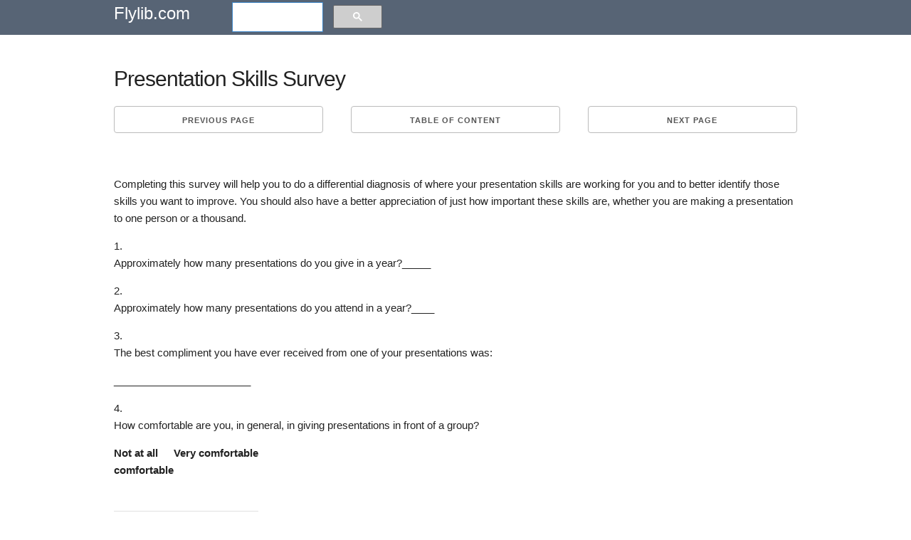

--- FILE ---
content_type: text/html; charset=UTF-8
request_url: https://flylib.com/books/en/2.858.1.12/1/
body_size: 5739
content:
<!DOCTYPE html>
<html lang="en">
<head>
  <meta charset="utf-8">
  <title>Presentation Skills Survey | The Seven Strategies of Master Presenters</title>
  <meta name="description" content="The Seven Strategies of Master Presenters,2003,  (isbn 1564147444, ean 1564147444), by McRae B., Brooks D.">
  <meta name="viewport" content="width=device-width, initial-scale=1">
  <meta name="yandex-verification" content="71b55d2198e4145b" />
  <style>.h90{height:90px;}.adl{width:336px;height:280px;float:left;margin:0px 10px 10px 0px;}.seven.columns{width:56.66%}pre{display: block;white-space: pre-wrap;}.mnw{min-height:75px;width:auto!important;}.mgt10{margin-top:10px;}.amt img{max-width:110px;}.u-pull-right{float:right;}.small_text,.small_text a:link,.small_text a:visited{font-size:12px!important;color:#fff;}.one-half.column{width:48%;}.mod{padding:0px 10px!important;line-height:2.5em;margin:0px!important;height:30px;}.bgn{background:#576475;}.column,.columns,.container,.u-full-width{width:100%;box-sizing:border-box}h1,h2{letter-spacing:-.1rem}.column,.columns,.container,.u-full-width,.u-max-full-width{box-sizing:border-box}img{border:0}.container{position:relative;max-width:960px;margin:0 auto;padding:0 20px}body,html{padding:0;margin:0}.column,.columns{float:left}html{font-size:62.5%}body{font-size:1.5em;line-height:1.6;font-weight:400;font-family:Arial;color:#222}h1,h2,h3,.h3,h4,h5,h6{margin-top:0;margin-bottom:2rem;font-weight:300}.u-max-full-width{max-width:100%}.test h1{margin:0.67em 0;}.caretback{font-size:20px!important;padding-top:0;text-decoration:none}.caretback span{margin-top:-2px}.waka{margin-top:20px}h1{font-size:4rem;line-height:1.2}h2{font-size:3.6rem;line-height:1.25}p{margin-top:0}a{color:#1EAEDB}a:hover{color:#0FA0CE}.container:after,.row:after,.u-cf{content:"";display:table;clear:both}.book_details{border:1px dotted #ccc;padding:15px;margin-bottom:25px;background:#f5f5f5;border-radius:4px}.book_details img{max-height:75px}.smdet{font-size:.9em}.small_h1{font-size:1.2em!important;font-weight:700;margin:.67em 0}ul{list-style:circle inside}ol{list-style:decimal inside}ol,ul{padding-left:0;margin-top:0}ol ol,ol ul,ul ol,ul ul{margin:1.5rem 0 1.5rem 3rem;font-size:90%}.mainb{clear:both;display:block;border-bottom:1px dotted #ccc;padding-bottom:10px!important;padding-top:10px!important}.mainb img{float:left;padding-right:5px;max-height:70px}.mainb span{font-size:12px}.bgdt{background:#EEE;text-align:center;border-radius:4px;font-size:1rem;text-transform:uppercase;height:30px;line-height:30px;margin-bottom:.75rem;font-weight:600;letter-spacing:.1rem}.bgdt.bd{text-align:left;display:block;height:auto;line-height:1.3em;padding:5px 5px;}.subcats,.subcats li{list-style:none;margin:0;padding:0;font-size:1em}.subcats li a,.subcats li a:link,.subcats li a:visited{color:#666;font-size:1.2rem;margin-bottom:.75rem;font-weight:600;letter-spacing:.1rem}.subbut{padding-left:10px;padding-right:10px;margin-right:5px;margin-top:5px}.logo a,.logo a:link,.logo a:visited{color:#fff;text-decoration:none;padding:20px 0;font-size:24px}table{border-collapse:collapse;border-spacing:0}td,th{padding:0}.button,button{margin-bottom:1rem}.button,button,input[type=submit],input[type=reset],input[type=button]{display:inline-block;height:38px;padding:0 30px;color:#555;text-align:center;font-size:11px;font-weight:600;line-height:38px;letter-spacing:.1rem;text-transform:uppercase;text-decoration:none;white-space:nowrap;background-color:transparent;border-radius:4px;border:1px solid #bbb;cursor:pointer;box-sizing:border-box}@media (min-width:750px){.navbar+.docs-section{border-top-width:0}.navbar,.navbar-spacer{display:block;width:100%;height:6.5rem;background:#fff;z-index:99;border-top:1px solid #eee;border-bottom:1px solid #eee}.navbar-spacer{display:none}.navbar>.container{width:100%}.navbar-list{list-style:none;margin-bottom:0}.navbar-item{position:relative;float:left;margin-bottom:0}.navbar-link{text-transform:uppercase;font-size:11px;font-weight:600;letter-spacing:.2rem;margin-right:35px;text-decoration:none;line-height:6.5rem;color:#222}.navbar-link.active{color:#33C3F0}}@media (min-width:400px){.container{width:85%;padding:0}a.mod{width:100%;margin-bottom:1px!important}}@media (min-width:550px){.container{width:80%}.column,.columns{margin-left:4%}.column:first-child,.columns:first-child{margin-left:0}.one.column,.one.columns{width:4.66666666667%}.two.columns{width:13.3333333333%}.ten.columns{width:82.6666666667%}.three.columns{width:22%}.four.columns{width:30.6666666667%}.twelve.columns{width:100%;margin-left:0}.one-third.column{width:30.6666666667%}.offset-by-one-third.column,.offset-by-one-third.columns{margin-left:34.6666666667%}h1{font-size:3rem}h2{font-size:2.2rem}}hr{margin-top:3rem;margin-bottom:3.5rem;border-width:0;border-top:1px solid #E1E1E1;}.small_text{padding:10px;}.amt span{padding:5px 0px;display:block;}.amt a:link,.amt a:visited{font-size:13px;line-height:1.1em;color:#666!important;text-decoration:none;}.amt a:hover{text-decoration:underline;}@media(max-width:335px){.adx{display:none;}.mod{width:100%;}}@media(max-width:400px){.mod{width:100%;}}.node{float:right;position:absolute;top:0px;}.node:link,.node:visited{padding-top:7px;color:#fff;text-decoration:none;}</style>
  
  <link rel="amphtml" href="https://amp.flylib.com/books/en/2.858.1.12/1"/>
  <link rel="icon" type="image/png" href="/tpl/fly/images/favicon.png">
  
</head>
<body>
<div class="row bgn">
<div class="container">
  <div class="two columns logo"><a href="javascript:;" data-path="/">Flylib.com</a></div>
  <div class="seven columns"></div>
  <div class="three columns"><script>
  (function() {
    var cx = 'partner-pub-0797006098659510:7754693395';
    var gcse = document.createElement('script');
    gcse.type = 'text/javascript';
    gcse.async = true;
    gcse.src = 'https://cse.google.com/cse.js?cx=' + cx;
    var s = document.getElementsByTagName('script')[0];
    s.parentNode.insertBefore(gcse, s);
  })();
</script>
<gcse:searchbox-only></gcse:searchbox-only></div>
</div></div><br>
<div class="container">
  <div class="row">
    <div class="twelve columns">
		
		<div class="row test">
		<h1>Presentation Skills Survey</h1>
		</div>
		<div class="u-cf"></div>
		
		<div class="row"><div class="one-third column value"><a class="button button-primary mod" href="/books/en/2.858.1.11/1/">Previous page</a></div><div class="one-third column value" style="text-align:center;"><a class="button button-primary mod" href="javascript:;" data-hash="3790eae03342f7f1f63b1a3cec21d38c" data-path="/books/en/2.858.1/">Table of content</a></div><div class="one-third column value"><a class="button button-primary mod u-pull-right" href="/books/en/2.858.1.13/1/">Next page</a></div></div>
		
		<div class="content index ">
		<div class="u-cf"></div>
			
			<div class="waka"><br> <p> <p> <p> Completing this survey will help you to do a differential diagnosis of where your presentation skills are working for you and to better identify those skills you want to improve. You should also have a better appreciation of just how important these skills are, whether you are making a presentation to one person or a thousand.</p> <ol> <li> <p>Approximately how many presentations do you give in a year?_____</p> </li> <li> <p>Approximately how many presentations do you attend in a year?____</p> </li> <li> <p>The best compliment you have ever received from one of your presentations was:</p> <p>________________________</p> </li> <li> <p>How comfortable are you, in general, in giving presentations in front of a group?</p> <p> <table border="0"> <thead> <tr valign="top"> <th  scope="col" colspan="5" align="left"> <p>Not at all<br style="line-height:1">comfortable</p> </th><th  scope="col" colspan="2" align="center"> <p>Very comfortable</p> </th> </tr> <tr> <td colspan="7"> <hr> </td> </tr> </thead> <tbody> <tr valign="top"> <td  align="left"> <p>1 </p> </td><td  align="left"> <p>2 </p> </td><td  align="left"> <p>3 </p> </td><td  align="left"> <p>4 </p> </td><td  align="left"> <p>5 </p> </td><td  align="left"> <p>6</p> </td><td  align="left"> <p>7</p> </td> </tr> </tbody> </table> </p> </li> <li> <p>In terms of preparing for your presentations, how well prepared are you usually?</p> <p> <table border="0"> <thead> <tr valign="top"> <th  scope="col" colspan="5" align="left"> <p>Not as well prepared as<br style="line-height:1">I should be</p> </th><th  scope="col" colspan="2" align="left"> <p>Very well<br style="line-height:1">prepared</p> </th> </tr> <tr> <td colspan="7"> <hr> </td> </tr> </thead> <tbody> <tr valign="top"> <td  align="left"> <p>1 </p> </td><td  align="left"> <p>2 </p> </td><td  align="left"> <p>3 </p> </td><td  align="left"> <p>4 </p> </td><td  align="left"> <p>5 </p> </td><td  align="left"> <p>6</p> </td><td  align="left"> <p>7</p> </td> </tr> </tbody> </table> </p> </li> <li> <p>In terms of delivery, how dynamic are you?</p> <p> <table border="0"> <thead> <tr valign="top"> <th  scope="col" colspan="5" align="left"> <p>Not at all dynamic</p> </th><th  scope="col" colspan="2" align="center"> <p>Very dynamic</p> </th> </tr> <tr> <td colspan="7"> <hr> </td> </tr> </thead> <tbody> <tr valign="top"> <td  align="left"> <p>1 </p> </td><td  align="left"> <p>2 </p> </td><td  align="left"> <p>3 </p> </td><td  align="left"> <p>4 </p> </td><td  align="left"> <p>5 </p> </td><td  align="left"> <p>6</p> </td><td  align="left"> <p>7</p> </td> </tr> </tbody> </table> </p> </li> <li> <p>How effectively do you use a variety of presentation tools (props, flip charts, stories)?</p> <p> <table border="0"> <thead> <tr valign="top"> <th  scope="col" colspan="5" align="left"> <p>Not at all effectively</p> </th><th  scope="col" colspan="2" align="center"> <p>Very effectively</p> </th> </tr> <tr> <td colspan="7"> <hr> </td> </tr> </thead> <tbody> <tr valign="top"> <td  align="left"> <p>1 </p> </td><td  align="left"> <p>2 </p> </td><td  align="left"> <p>3 </p> </td><td  align="left"> <p>4 </p> </td><td  align="left"> <p>5 </p> </td><td  align="left"> <p>6</p> </td><td  align="left"> <p>7 </p> </td> </tr> </tbody> </table> </p> </li> <li> <p>How effective are you in obtaining direct and clear feedback from your presentations?</p> <p> <table border="0"> <thead> <tr valign="top"> <th  scope="col" colspan="4" align="left"> <p>I receive very little<br style="line-height:1">feedback from my<br style="line-height:1">presentations</p> </th><th  scope="col" colspan="3" align="left"> <p>I systematically seek out<br style="line-height:1">feedback using a variety of<br style="line-height:1">assessment techniques</p> </th> </tr> <tr> <td colspan="7"> <hr> </td> </tr> </thead> <tbody> <tr valign="top"> <td  align="left"> <p>1 </p> </td><td  align="left"> <p>2 </p> </td><td  align="left"> <p>3 </p> </td><td  align="left"> <p>4 </p> </td><td  align="left"> <p>5 </p> </td><td  align="left"> <p>6</p> </td><td  align="left"> <p>7</p> </td> </tr> </tbody> </table> </p> </li> <li> <p>How long lasting an impact do your presentations have on the audience?</p> <p> <table border="0"> <thead> <tr valign="top"> <th  scope="col" colspan="5" align="left"> <p>Not at all memorable</p> </th><th  scope="col" colspan="2" align="center"> <p>Lasting memory<br style="line-height:1">5 years or more</p> </th> </tr> <tr> <td colspan="7"> <hr> </td> </tr> </thead> <tbody> <tr valign="top"> <td  align="left"> <p>1 </p> </td><td  align="left"> <p>2 </p> </td><td  align="left"> <p>3 </p> </td><td  align="left"> <p>4 </p> </td><td  align="left"> <p>5 </p> </td><td  align="left"> <p>6</p> </td><td  align="left"> <p>7</p> </td> </tr> </tbody> </table> </p> </li> <li> <p>How much of an impact do your presentations have on your audience?</p> <p> <table border="0"> <thead> <tr valign="top"> <th  scope="col" colspan="5" align="left"> <p>Not at all impactful</p> </th><th  scope="col" colspan="2" align="right"> <p>Participants are absolutely<br style="line-height:1">committed to making<br style="line-height:1">improvements</p> </th> </tr> <tr> <td colspan="7"> <hr> </td> </tr> </thead> <tbody> <tr valign="top"> <td  align="left"> <p>1 </p> </td><td  align="left"> <p>2 </p> </td><td  align="left"> <p>3 </p> </td><td  align="left"> <p>4 </p> </td><td  align="left"> <p>5 </p> </td><td  align="left"> <p>6</p> </td><td  align="left"> <p>7</p> </td> </tr> </tbody> </table> </p> </li> <li> <p>How important is the development of presentations skills and strategies for you and your career?</p> <p> <table border="0"> <thead> <tr valign="top"> <th  scope="col" colspan="5" align="left"> <p>Not at all important</p> </th><th  scope="col" colspan="2" align="right"> <p>Becoming a better<br style="line-height:1">presenter is one of<br style="line-height:1">my top priorities</p> </th> </tr> <tr> <td colspan="7"> <hr> </td> </tr> </thead> <tbody> <tr valign="top"> <td  align="left"> <p>1</p> </td><td  align="left"> <p>2</p> </td><td  align="left"> <p>3</p> </td><td  align="left"> <p>4</p> </td><td  align="left"> <p>5</p> </td><td  align="left"> <p>6</p> </td><td  align="left"> <p>7</p> </td> </tr> </tbody> </table> </p> </li> <li> <p>The one thing you most need to change or improve to help you be a more effective presenter is:</p> <p>__________________________________________</p> <p>__________________________________________</p> </li> </ol> <p>The ability to present with confidence and poise is critical to your career. Yet Master Presenters are not born, they are developed. In the next seven chapters, we will guide you step-by-step through the development process. Armed with this knowledge, a little time, and a lot of practice, you, too, can learn to speak like the masters.</p> </p> </p><br></div>
			
		</div>
		<br/>
		<div class="u-cf"></div>

		<div class="row"><div class="one-third column value"><a class="button button-primary mod" href="/books/en/2.858.1.11/1/">Previous page</a></div><div class="one-third column value" style="text-align:center;"><a class="button button-primary mod" href="javascript:;" data-hash="3790eae03342f7f1f63b1a3cec21d38c" data-path="/books/en/2.858.1/">Table of content</a></div><div class="one-third column value"><a class="button button-primary mod u-pull-right" href="/books/en/2.858.1.13/1/">Next page</a></div></div>
		<hr/> <div class="row book_details">
    <div class="two columns pdt5"><img src="/icons/5051-small.jpg" alt="The Seven Strategies of Master Presenters" title="The Seven Strategies of Master Presenters"/></div>
	<div class="ten columns "><div class="small_h1">The Seven Strategies of Master Presenters</div></div>
	
    <div class="two columns smdet">ISBN: 1564147444<br/>EAN: 2147483647</div>
	 <div class="two columns smdet">Year: 2003<br/>Pages: 109</div>
	 <div class="three columns smdet">Authors: <a href="javascript:;" data-path-blank="Bradley C. McRae" target="_blank" class="nowrap">Bradley C. McRae</a>, <a href="javascript:;" data-path-blank="David Brooks" target="_blank" class="nowrap">David Brooks</a></div>
	 <div class="three columns smdet"><a class="button button-primary nowrap" href="javascript:;" data-path-blank="1564147444" target="_blank">BUY ON AMAZON</a></div>
  </div>
	</div>
	 <div class="twelve columns">

   </div>
  </div>
  
  <hr/>
  <div class="row" id="ali" style="margin:0 0 2em 0;border:1px dotted #ccc;"></div>
  <div class="row"><div class="one-third column value">
				<div class="bgdt bd"><a href="/books/en/1.490.1/">SQL Tips & Techniques (Miscellaneous)</a></div>
				<ul class="subcats"><li class="mainx"><a href="/books/en/1.490.1/understanding_sql_transactions_and_transaction_logs.html">Understanding SQL Transactions and Transaction Logs</a></li><li class="mainx"><a href="/books/en/1.490.1/using_keys_and_constraints_to_maintain_database_integrity.html">Using Keys and Constraints to Maintain Database Integrity</a></li><li class="mainx"><a href="/books/en/1.490.1/working_with_functions_parameters_and_data_types.html">Working with Functions, Parameters, and Data Types</a></li><li class="mainx"><a href="/books/en/1.490.1/working_with_sql_join_statements_and_other_multiple_table_queries.html">Working with SQL JOIN Statements and Other Multiple-table Queries</a></li><li class="mainx"><a href="/books/en/1.490.1/understanding_triggers.html">Understanding Triggers</a></li></ul></div><div class="one-third column value">
				<div class="bgdt bd"><a href="/books/en/2.121.1/">Documenting Software Architectures: Views and Beyond</a></div>
				<ul class="subcats"><li class="mainx"><a href="/books/en/2.121.1/p3_interfaces.html">P.3. Interfaces</a></li><li class="mainx"><a href="/books/en/2.121.1/creating_and_documenting_a_new_style.html">Creating and Documenting a New Style</a></li><li class="mainx"><a href="/books/en/2.121.1/choosing_the_views.html">Choosing the Views</a></li><li class="mainx"><a href="/books/en/2.121.1/documenting_a_view.html">Documenting a View</a></li><li class="mainx"><a href="/books/en/2.121.1/uml.html">UML</a></li></ul></div><div class="one-third column value">
				<div class="bgdt bd"><a href="/books/en/2.248.1/">The Complete Cisco VPN Configuration Guide</a></div>
				<ul class="subcats"><li class="mainx"><a href="/books/en/2.248.1/concentrator_remote_access_connections_with_ipsec.html">Concentrator Remote Access Connections with IPsec</a></li><li class="mainx"><a href="/books/en/2.248.1/concentrator_management.html">Concentrator Management</a></li><li class="mainx"><a href="/books/en/2.248.1/vpn_client_troubleshooting.html">VPN Client Troubleshooting</a></li><li class="mainx"><a href="/books/en/2.248.1/authentication_and_connection_options.html">Authentication and Connection Options</a></li><li class="mainx"><a href="/books/en/2.248.1/pix_and_asa_product_information.html">PIX and ASA Product Information</a></li></ul></div></div><div class="row mgt10"><div class="one-third column value">
				<div class="bgdt bd"><a href="/books/en/2.327.1/">The New Solution Selling: The Revolutionary Sales Process That Is Changing the Way People Sell [NEW SOLUTION SELLING 2/E]</a></div>
				<ul class="subcats"><li class="mainx"><a href="/books/en/2.327.1/chapter_three_sales_process.html">Chapter Three Sales Process</a></li><li class="mainx"><a href="/books/en/2.327.1/chapter_seven_diagnose_before_you_prescribe.html">Chapter Seven Diagnose Before You Prescribe</a></li><li class="mainx"><a href="/books/en/2.327.1/chapter_eight_creating_visions_biased_to_your_solution.html">Chapter Eight Creating Visions Biased to Your Solution</a></li><li class="mainx"><a href="/books/en/2.327.1/chapter_eleven_gaining_access_to_people_with_power.html">Chapter Eleven Gaining Access to People with Power</a></li><li class="mainx"><a href="/books/en/2.327.1/appendix_a_value_justification_example.html">Appendix A Value Justification Example</a></li></ul></div><div class="one-third column value">
				<div class="bgdt bd"><a href="/books/en/2.723.1/">Python Programming for the Absolute Beginner, 3rd Edition</a></div>
				<ul class="subcats"><li class="mainx"><a href="/books/en/2.723.1/command_line_arguments.html">Command-Line Arguments</a></li><li class="mainx"><a href="/books/en/2.723.1/launching_programs_on_windows.html">Launching Programs on Windows</a></li><li class="mainx"><a href="/books/en/2.723.1/persistence_options_in_python.html">Persistence Options in Python</a></li><li class="mainx"><a href="/books/en/2.723.1/using_python_classes_in_c.html">Using Python Classes in C</a></li><li class="mainx"><a href="/books/en/2.723.1/section_a2_major_changes_in_16.html">Section A.2. Major Changes in 1.6</a></li></ul></div><div class="one-third column value">
				<div class="bgdt bd"><a href="/books/en/2.742.1/">User Interfaces in C#: Windows Forms and Custom Controls</a></div>
				<ul class="subcats"><li class="mainx"><a href="/books/en/2.742.1/creating_usable_interfaces.html">Creating Usable Interfaces</a></li><li class="mainx"><a href="/books/en/2.742.1/classic_controls.html">Classic Controls</a></li><li class="mainx"><a href="/books/en/2.742.1/forms.html">Forms</a></li><li class="mainx"><a href="/books/en/2.742.1/gdi_controls.html">GDI+ Controls</a></li><li class="mainx"><a href="/books/en/2.742.1/help_and_application_embedded_support.html">Help and Application-Embedded Support</a></li></ul></div></div><div class="row mgt10"></div>
</div>
<div class="section categories">

	 <div class="row bgn">
	 <div class="container small_text">
      <div class="one-half column">
	 	flylib.com © 2008-2017. <br/>If you may any questions please contact us: flylib@qtcs.net
		</div> <div class="one-half column">
		<a href="javascript:;" class="u-pull-right" data-path="/privacy.html">Privacy policy</a> 
		</div>    </div>    </div>    
  
  </div>
<script src="/tpl/fly/js/jquery.min.js"></script>
<script defer src="/tpl/fly/js/jquery.cookie.js"></script>
<script defer src="/tpl/fly/js/my.js"></script>
<link rel="stylesheet" href="/tpl/fly/css/normalize.css">
<link rel="stylesheet" href="/tpl/fly/css/styles.css">

<!-- Global site tag (gtag.js) - Google Analytics -->
<script async src="https://www.googletagmanager.com/gtag/js?id=UA-109516783-1"></script>
<script>
  window.dataLayer = window.dataLayer || [];
  function gtag(){dataLayer.push(arguments);}
  gtag('js', new Date());

  gtag('config', 'UA-109516783-1');
</script>

<div class="cookie_notify" style="display:none;">This website uses cookies. Click <a class="cnl" href="/privacy.html" target="_blank">here</a> to find out more. <br/>
<a href="javascript:;" class="btn btn-xs btn-success cookies_button">Accept cookies</a>
</div>
<!--eduwaka-->
  <!--waka1-->
</body>
</html>  


